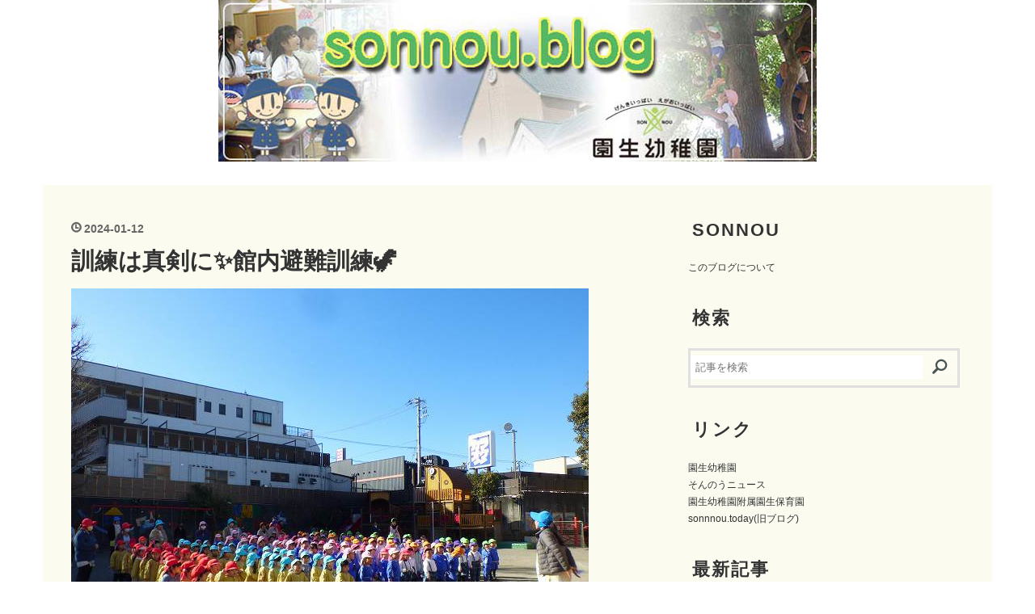

--- FILE ---
content_type: text/html; charset=utf-8
request_url: https://www.sonnou.blog/entry/2024/01/12/235040
body_size: 9162
content:
<!DOCTYPE html>
<html
  lang="ja"

data-admin-domain="//blog.hatena.ne.jp"
data-admin-origin="https://blog.hatena.ne.jp"
data-author="sonnoukinder"
data-avail-langs="ja en"
data-blog="sonnou.hatenablog.com"
data-blog-host="sonnou.hatenablog.com"
data-blog-is-public="1"
data-blog-name="園生幼稚園のブログ"
data-blog-owner="sonnoukinder"
data-blog-show-ads=""
data-blog-show-sleeping-ads=""
data-blog-uri="https://www.sonnou.blog/"
data-blog-uuid="26006613397309539"
data-blogs-uri-base="https://www.sonnou.blog"
data-brand="pro"
data-data-layer="{&quot;hatenablog&quot;:{&quot;admin&quot;:{},&quot;analytics&quot;:{&quot;brand_property_id&quot;:&quot;&quot;,&quot;measurement_id&quot;:&quot;&quot;,&quot;non_sampling_property_id&quot;:&quot;&quot;,&quot;property_id&quot;:&quot;&quot;,&quot;separated_property_id&quot;:&quot;UA-29716941-21&quot;},&quot;blog&quot;:{&quot;blog_id&quot;:&quot;26006613397309539&quot;,&quot;content_seems_japanese&quot;:&quot;true&quot;,&quot;disable_ads&quot;:&quot;custom_domain&quot;,&quot;enable_ads&quot;:&quot;false&quot;,&quot;enable_keyword_link&quot;:&quot;false&quot;,&quot;entry_show_footer_related_entries&quot;:&quot;true&quot;,&quot;force_pc_view&quot;:&quot;false&quot;,&quot;is_public&quot;:&quot;true&quot;,&quot;is_responsive_view&quot;:&quot;false&quot;,&quot;is_sleeping&quot;:&quot;false&quot;,&quot;lang&quot;:&quot;ja&quot;,&quot;name&quot;:&quot;\u5712\u751f\u5e7c\u7a1a\u5712\u306e\u30d6\u30ed\u30b0&quot;,&quot;owner_name&quot;:&quot;sonnoukinder&quot;,&quot;uri&quot;:&quot;https://www.sonnou.blog/&quot;},&quot;brand&quot;:&quot;pro&quot;,&quot;page_id&quot;:&quot;entry&quot;,&quot;permalink_entry&quot;:{&quot;author_name&quot;:&quot;sonnoukinder&quot;,&quot;categories&quot;:&quot;&quot;,&quot;character_count&quot;:551,&quot;date&quot;:&quot;2024-01-12&quot;,&quot;entry_id&quot;:&quot;6801883189074270574&quot;,&quot;first_category&quot;:&quot;&quot;,&quot;hour&quot;:&quot;23&quot;,&quot;title&quot;:&quot;\u8a13\u7df4\u306f\u771f\u5263\u306b\u2728\u9928\u5185\u907f\u96e3\u8a13\u7df4\ud83e\udd96&quot;,&quot;uri&quot;:&quot;https://www.sonnou.blog/entry/2024/01/12/235040&quot;},&quot;pro&quot;:&quot;pro&quot;,&quot;router_type&quot;:&quot;blogs&quot;}}"
data-device="pc"
data-dont-recommend-pro="false"
data-global-domain="https://hatena.blog"
data-globalheader-color="b"
data-globalheader-type="pc"
data-has-touch-view="1"
data-help-url="https://help.hatenablog.com"
data-hide-header="1"
data-page="entry"
data-parts-domain="https://hatenablog-parts.com"
data-plus-available="1"
data-pro="true"
data-router-type="blogs"
data-sentry-dsn="https://03a33e4781a24cf2885099fed222b56d@sentry.io/1195218"
data-sentry-environment="production"
data-sentry-sample-rate="0.1"
data-static-domain="https://cdn.blog.st-hatena.com"
data-version="c8e029e80aa44b5e077de945968261"




  data-initial-state="{}"

  >
  <head prefix="og: http://ogp.me/ns# fb: http://ogp.me/ns/fb# article: http://ogp.me/ns/article#">

  

  
  <meta name="viewport" content="width=device-width, initial-scale=1.0" />


  


  
  <meta name="Hatena::Bookmark" content="nocomment"/>


  <meta name="robots" content="max-image-preview:large" />


  <meta charset="utf-8"/>
  <meta http-equiv="X-UA-Compatible" content="IE=7; IE=9; IE=10; IE=11" />
  <title>訓練は真剣に✨館内避難訓練🦖 - 園生幼稚園のブログ</title>

  
  <link rel="canonical" href="https://www.sonnou.blog/entry/2024/01/12/235040"/>



  

<meta itemprop="name" content="訓練は真剣に✨館内避難訓練🦖 - 園生幼稚園のブログ"/>

  <meta itemprop="image" content="https://cdn.image.st-hatena.com/image/scale/ccdc1a0102825e88e0e4aba84df9361264ce36e4/backend=imagemagick;version=1;width=1300/https%3A%2F%2Fcdn-ak.f.st-hatena.com%2Fimages%2Ffotolife%2Fs%2Fsonnoukinder%2F20240112%2F20240112204316.jpg"/>


  <meta property="og:title" content="訓練は真剣に✨館内避難訓練🦖 - 園生幼稚園のブログ"/>
<meta property="og:type" content="article"/>
  <meta property="og:url" content="https://www.sonnou.blog/entry/2024/01/12/235040"/>

  <meta property="og:image" content="https://cdn.image.st-hatena.com/image/scale/ccdc1a0102825e88e0e4aba84df9361264ce36e4/backend=imagemagick;version=1;width=1300/https%3A%2F%2Fcdn-ak.f.st-hatena.com%2Fimages%2Ffotolife%2Fs%2Fsonnoukinder%2F20240112%2F20240112204316.jpg"/>

<meta property="og:image:alt" content="訓練は真剣に✨館内避難訓練🦖 - 園生幼稚園のブログ"/>
    <meta property="og:description" content="先日地震を想定して行った避難訓練も上手だったので、 今日は館内に逃げ込むための避難訓練に挑戦です👊😀" />
<meta property="og:site_name" content="園生幼稚園のブログ"/>

  <meta property="article:published_time" content="2024-01-12T14:50:40Z" />

      <meta name="twitter:card"  content="summary_large_image" />
    <meta name="twitter:image" content="https://cdn.image.st-hatena.com/image/scale/ccdc1a0102825e88e0e4aba84df9361264ce36e4/backend=imagemagick;version=1;width=1300/https%3A%2F%2Fcdn-ak.f.st-hatena.com%2Fimages%2Ffotolife%2Fs%2Fsonnoukinder%2F20240112%2F20240112204316.jpg" />  <meta name="twitter:title" content="訓練は真剣に✨館内避難訓練🦖 - 園生幼稚園のブログ" />    <meta name="twitter:description" content="先日地震を想定して行った避難訓練も上手だったので、 今日は館内に逃げ込むための避難訓練に挑戦です👊😀" />  <meta name="twitter:app:name:iphone" content="はてなブログアプリ" />
  <meta name="twitter:app:id:iphone" content="583299321" />
  <meta name="twitter:app:url:iphone" content="hatenablog:///open?uri=https%3A%2F%2Fwww.sonnou.blog%2Fentry%2F2024%2F01%2F12%2F235040" />
  
    <meta name="description" content="先日地震を想定して行った避難訓練も上手だったので、 今日は館内に逃げ込むための避難訓練に挑戦です👊😀" />
    <meta name="keywords" content="稲毛、保育園、園生幼稚園、" />


  
<script
  id="embed-gtm-data-layer-loader"
  data-data-layer-page-specific="{&quot;hatenablog&quot;:{&quot;blogs_permalink&quot;:{&quot;has_related_entries_with_elasticsearch&quot;:&quot;true&quot;,&quot;blog_afc_issued&quot;:&quot;false&quot;,&quot;entry_afc_issued&quot;:&quot;false&quot;,&quot;is_blog_sleeping&quot;:&quot;false&quot;,&quot;is_author_pro&quot;:&quot;true&quot;}}}"
>
(function() {
  function loadDataLayer(elem, attrName) {
    if (!elem) { return {}; }
    var json = elem.getAttribute(attrName);
    if (!json) { return {}; }
    return JSON.parse(json);
  }

  var globalVariables = loadDataLayer(
    document.documentElement,
    'data-data-layer'
  );
  var pageSpecificVariables = loadDataLayer(
    document.getElementById('embed-gtm-data-layer-loader'),
    'data-data-layer-page-specific'
  );

  var variables = [globalVariables, pageSpecificVariables];

  if (!window.dataLayer) {
    window.dataLayer = [];
  }

  for (var i = 0; i < variables.length; i++) {
    window.dataLayer.push(variables[i]);
  }
})();
</script>

<!-- Google Tag Manager -->
<script>(function(w,d,s,l,i){w[l]=w[l]||[];w[l].push({'gtm.start':
new Date().getTime(),event:'gtm.js'});var f=d.getElementsByTagName(s)[0],
j=d.createElement(s),dl=l!='dataLayer'?'&l='+l:'';j.async=true;j.src=
'https://www.googletagmanager.com/gtm.js?id='+i+dl;f.parentNode.insertBefore(j,f);
})(window,document,'script','dataLayer','GTM-P4CXTW');</script>
<!-- End Google Tag Manager -->











  <link rel="shortcut icon" href="https://www.sonnou.blog/icon/favicon">
<link rel="apple-touch-icon" href="https://www.sonnou.blog/icon/touch">
<link rel="icon" sizes="192x192" href="https://www.sonnou.blog/icon/link">

  

<link rel="alternate" type="application/atom+xml" title="Atom" href="https://www.sonnou.blog/feed"/>
<link rel="alternate" type="application/rss+xml" title="RSS2.0" href="https://www.sonnou.blog/rss"/>

  <link rel="alternate" type="application/json+oembed" href="https://hatena.blog/oembed?url=https%3A%2F%2Fwww.sonnou.blog%2Fentry%2F2024%2F01%2F12%2F235040&amp;format=json" title="oEmbed Profile of 訓練は真剣に✨館内避難訓練🦖"/>
<link rel="alternate" type="text/xml+oembed" href="https://hatena.blog/oembed?url=https%3A%2F%2Fwww.sonnou.blog%2Fentry%2F2024%2F01%2F12%2F235040&amp;format=xml" title="oEmbed Profile of 訓練は真剣に✨館内避難訓練🦖"/>
  
  <link rel="author" href="http://www.hatena.ne.jp/sonnoukinder/">

  

  
      <link rel="preload" href="https://cdn-ak.f.st-hatena.com/images/fotolife/s/sonnoukinder/20190902/20190902220915.jpg" as="image"/>
      <link rel="preload" href="https://cdn-ak.f.st-hatena.com/images/fotolife/s/sonnoukinder/20240112/20240112204316.jpg" as="image"/>


  
    
<link rel="stylesheet" type="text/css" href="https://cdn.blog.st-hatena.com/css/blog.css?version=c8e029e80aa44b5e077de945968261"/>

    
  <link rel="stylesheet" type="text/css" href="https://usercss.blog.st-hatena.com/blog_style/26006613397309539/4de28815388dd937ff3bbdf2e02130fca2b1a9f8"/>
  
  

  

  
<script> </script>

  
<style>
  div#google_afc_user,
  div.google-afc-user-container,
  div.google_afc_image,
  div.google_afc_blocklink {
      display: block !important;
  }
</style>


  

  
    <script type="application/ld+json">{"@context":"http://schema.org","@type":"Article","dateModified":"2024-01-12T23:52:23+09:00","datePublished":"2024-01-12T23:50:40+09:00","description":"先日地震を想定して行った避難訓練も上手だったので、 今日は館内に逃げ込むための避難訓練に挑戦です👊😀","headline":"訓練は真剣に✨館内避難訓練🦖","image":["https://cdn-ak.f.st-hatena.com/images/fotolife/s/sonnoukinder/20240112/20240112204316.jpg"],"mainEntityOfPage":{"@id":"https://www.sonnou.blog/entry/2024/01/12/235040","@type":"WebPage"}}</script>

  

  

  

</head>

  <body class="page-entry header-image-only globalheader-off globalheader-ng-enabled">
    

<div id="globalheader-container"
  data-brand="hatenablog"
  style="display: none"
  >
  <iframe id="globalheader" height="37" frameborder="0" allowTransparency="true"></iframe>
</div>


  
  
  

  <div id="container">
    <div id="container-inner">
      <header id="blog-title" data-brand="hatenablog">
  <div id="blog-title-inner" style="background-image: url('https://cdn-ak.f.st-hatena.com/images/fotolife/s/sonnoukinder/20190902/20190902220915.jpg'); background-position: center -10px;">
    <div id="blog-title-content">
      <h1 id="title"><a href="https://www.sonnou.blog/">園生幼稚園のブログ</a></h1>
      
        <h2 id="blog-description">園生幼稚園の子どもたち！！</h2>
      
    </div>
  </div>
</header>

      

      
      




<div id="content" class="hfeed"
  
  >
  <div id="content-inner">
    <div id="wrapper">
      <div id="main">
        <div id="main-inner">
          

          



          
  
  <!-- google_ad_section_start -->
  <!-- rakuten_ad_target_begin -->
  
  
  

  

  
    
      
        <article class="entry hentry test-hentry js-entry-article date-first autopagerize_page_element chars-200 words-100 mode-html entry-odd" id="entry-6801883189074270574" data-keyword-campaign="" data-uuid="6801883189074270574" data-publication-type="entry">
  <div class="entry-inner">
    <header class="entry-header">
  
    <div class="date entry-date first">
    <a href="https://www.sonnou.blog/archive/2024/01/12" rel="nofollow">
      <time datetime="2024-01-12T14:50:40Z" title="2024-01-12T14:50:40Z">
        <span class="date-year">2024</span><span class="hyphen">-</span><span class="date-month">01</span><span class="hyphen">-</span><span class="date-day">12</span>
      </time>
    </a>
      </div>
  <h1 class="entry-title">
  <a href="https://www.sonnou.blog/entry/2024/01/12/235040" class="entry-title-link bookmark">訓練は真剣に✨館内避難訓練🦖</a>
</h1>

  
  


  

  

</header>

    


    <div class="entry-content hatenablog-entry">
  
    <p><img src="https://cdn-ak.f.st-hatena.com/images/fotolife/s/sonnoukinder/20240112/20240112204316.jpg" width="640" height="480" loading="lazy" title="" class="hatena-fotolife" itemprop="image" /></p>
<p>先日地震を想定して行った避難訓練も上手だったので、</p>
<p>今日は館内に逃げ込むための避難訓練に挑戦です👊😀</p>


<p><img src="https://cdn-ak.f.st-hatena.com/images/fotolife/s/sonnoukinder/20240112/20240112204318.jpg" width="640" height="480" loading="lazy" title="" class="hatena-fotolife" itemprop="image" /></p>
<p>なんだかちょっぴりドキドキするな😢緊張しながらお話を真剣に聞いていますね。</p>
<p>「みんなの練習のために、悪者役を〇〇先生がやってくれるよ。」</p>
<p>館内避難訓練がんばるぞ～、お～!!!「外遊び開始～!!!」<img src="https://cdn-ak.f.st-hatena.com/images/fotolife/s/sonnoukinder/20240112/20240112204321.jpg" width="640" height="480" loading="lazy" title="" class="hatena-fotolife" itemprop="image" /></p>
<p>避難の合図で、子どもたちは一斉に館内に逃げ込んで、</p>
<p>賑やかな園庭があっという間に静かになりました👣</p>
<p><img src="https://cdn-ak.f.st-hatena.com/images/fotolife/s/sonnoukinder/20240112/20240112204323.jpg" width="640" height="479" loading="lazy" title="" class="hatena-fotolife" itemprop="image" /></p>
<p>ドンドンドン🦖ドンドンドン🦖「開いているドアや窓はないかな?!」</p>
<p>恐竜が部屋の前に来ても、部屋がちがっても泣かずに頑張れたよ。</p>
<p><img src="https://cdn-ak.f.st-hatena.com/images/fotolife/s/sonnoukinder/20240112/20240112204326.jpg" width="640" height="480" loading="lazy" title="" class="hatena-fotolife" itemprop="image" /></p>
<p>みんなが無事に非難ができて、恐竜は捕まり一件落着したことを伝えると</p>
<p>みんな「ホッ」とした様子でしたね。「みんなよくできました💖」</p>
<p> </p>
<p> </p>
<p>この訓練が役に立つことがあってはいけませんが、最近のニュースを</p>
<p>見ていると思いもよらないことが起きます。</p>
<p>今日の避難訓練は、職員にとっても連携方法や対応手順など実際を想定して行うと</p>
<p>気付くことがあったり、良いアイデアが浮かんだりととてもいい機会となりました。</p>
<p>これからも気を引き締めて子どもたちの安全を守っていこうと</p>
<p>再確認することができたました。</p>
<p> </p>
<p> </p>
<p> </p>
<p>【今日のそんのうランチ】</p>
<p><img src="https://cdn-ak.f.st-hatena.com/images/fotolife/s/sonnoukinder/20240112/20240112204332.jpg" width="640" height="480" loading="lazy" title="" class="hatena-fotolife" itemprop="image" /></p>
<p>・ご飯</p>
<p>・味噌汁</p>
<p>・赤魚のみりん焼き</p>
<p>・ほうれん草の炒め物</p>
<p>・みかん</p>
    
    




    

  
</div>

    
  <footer class="entry-footer">
    
    <div class="entry-tags-wrapper">
  <div class="entry-tags">  </div>
</div>

    <p class="entry-footer-section track-inview-by-gtm" data-gtm-track-json="{&quot;area&quot;: &quot;finish_reading&quot;}">
  <span class="author vcard"><span class="fn" data-load-nickname="1" data-user-name="sonnoukinder" >sonnoukinder</span></span>
  <span class="entry-footer-time"><a href="https://www.sonnou.blog/entry/2024/01/12/235040"><time data-relative datetime="2024-01-12T14:50:40Z" title="2024-01-12T14:50:40Z" class="updated">2024-01-12 23:50</time></a></span>
  
  
  
</p>

    

    
<div class="social-buttons">
  
  
  
  
  
  
  
  
  
</div>

    

    <div class="customized-footer">
      

        

          <div class="entry-footer-modules" id="entry-footer-secondary-modules">      
<div class="hatena-module hatena-module-related-entries" >
      
  <!-- Hatena-Epic-has-related-entries-with-elasticsearch:true -->
  <div class="hatena-module-title">
    関連記事
  </div>
  <div class="hatena-module-body">
    <ul class="related-entries hatena-urllist urllist-with-thumbnails">
  
  
    
    <li class="urllist-item related-entries-item">
      <div class="urllist-item-inner related-entries-item-inner">
        
          
                      <a class="urllist-image-link related-entries-image-link" href="https://www.sonnou.blog/entry/2025/01/11/160222">
  <img alt="落語大会・館内避難訓練" src="https://cdn.image.st-hatena.com/image/square/a5adf2b96e26d43fb76fc17a4e129b0151ba23f6/backend=imagemagick;height=100;version=1;width=100/https%3A%2F%2Fcdn-ak.f.st-hatena.com%2Fimages%2Ffotolife%2Fs%2Fsonnoukinder%2F20250111%2F20250111151922.jpg" class="urllist-image related-entries-image" title="落語大会・館内避難訓練" width="100" height="100" loading="lazy">
</a>
            <div class="urllist-date-link related-entries-date-link">
  <a href="https://www.sonnou.blog/archive/2025/01/11" rel="nofollow">
    <time datetime="2025-01-11T07:02:22Z" title="2025年1月11日">
      2025-01-11
    </time>
  </a>
</div>

          <a href="https://www.sonnou.blog/entry/2025/01/11/160222" class="urllist-title-link related-entries-title-link  urllist-title related-entries-title">落語大会・館内避難訓練</a>




          
          

                      <div class="urllist-entry-body related-entries-entry-body">みんなの大好きな一琴さんが、今年も幼稚園に遊びに来てくれ楽…</div>
      </div>
    </li>
  
    
    <li class="urllist-item related-entries-item">
      <div class="urllist-item-inner related-entries-item-inner">
        
          
                      <a class="urllist-image-link related-entries-image-link" href="https://www.sonnou.blog/entry/2024/05/24/234708">
  <img alt="避難訓練🔔" src="https://cdn.image.st-hatena.com/image/square/9cc6e2a24697c0fb42b6faaa9ee922ac51f693df/backend=imagemagick;height=100;version=1;width=100/https%3A%2F%2Fcdn-ak.f.st-hatena.com%2Fimages%2Ffotolife%2Fs%2Fsonnoukinder%2F20240524%2F20240524180841.jpg" class="urllist-image related-entries-image" title="避難訓練🔔" width="100" height="100" loading="lazy">
</a>
            <div class="urllist-date-link related-entries-date-link">
  <a href="https://www.sonnou.blog/archive/2024/05/24" rel="nofollow">
    <time datetime="2024-05-24T14:47:08Z" title="2024年5月24日">
      2024-05-24
    </time>
  </a>
</div>

          <a href="https://www.sonnou.blog/entry/2024/05/24/234708" class="urllist-title-link related-entries-title-link  urllist-title related-entries-title">避難訓練🔔</a>




          
          

                      <div class="urllist-entry-body related-entries-entry-body">「もしも幼稚園で火事があったらどうする？」非難するときのこ…</div>
      </div>
    </li>
  
    
    <li class="urllist-item related-entries-item">
      <div class="urllist-item-inner related-entries-item-inner">
        
          
                      <a class="urllist-image-link related-entries-image-link" href="https://www.sonnou.blog/entry/2023/06/30/190022">
  <img alt="避難訓練（地震）" src="https://cdn.image.st-hatena.com/image/square/fcc94573daf2e48c6eeabce655529dd5c9240e1e/backend=imagemagick;height=100;version=1;width=100/https%3A%2F%2Fcdn-ak.f.st-hatena.com%2Fimages%2Ffotolife%2Fs%2Fsonnoukinder%2F20230630%2F20230630172025.jpg" class="urllist-image related-entries-image" title="避難訓練（地震）" width="100" height="100" loading="lazy">
</a>
            <div class="urllist-date-link related-entries-date-link">
  <a href="https://www.sonnou.blog/archive/2023/06/30" rel="nofollow">
    <time datetime="2023-06-30T10:00:22Z" title="2023年6月30日">
      2023-06-30
    </time>
  </a>
</div>

          <a href="https://www.sonnou.blog/entry/2023/06/30/190022" class="urllist-title-link related-entries-title-link  urllist-title related-entries-title">避難訓練（地震）</a>




          
          

                      <div class="urllist-entry-body related-entries-entry-body">グラグラグラ❕地震です❕ 防災頭巾をかぶって素早く避難❕ 万が一…</div>
      </div>
    </li>
  
    
    <li class="urllist-item related-entries-item">
      <div class="urllist-item-inner related-entries-item-inner">
        
          
                      <a class="urllist-image-link related-entries-image-link" href="https://www.sonnou.blog/entry/2023/05/26/190139">
  <img alt="避難訓練「火事だ～🔥逃げろ～💨」" src="https://cdn.image.st-hatena.com/image/square/6d8b9139f59f225deba9c6446d379e56b96762e5/backend=imagemagick;height=100;version=1;width=100/https%3A%2F%2Fcdn-ak.f.st-hatena.com%2Fimages%2Ffotolife%2Fs%2Fsonnoukinder%2F20230526%2F20230526172559.jpg" class="urllist-image related-entries-image" title="避難訓練「火事だ～🔥逃げろ～💨」" width="100" height="100" loading="lazy">
</a>
            <div class="urllist-date-link related-entries-date-link">
  <a href="https://www.sonnou.blog/archive/2023/05/26" rel="nofollow">
    <time datetime="2023-05-26T10:01:39Z" title="2023年5月26日">
      2023-05-26
    </time>
  </a>
</div>

          <a href="https://www.sonnou.blog/entry/2023/05/26/190139" class="urllist-title-link related-entries-title-link  urllist-title related-entries-title">避難訓練「火事だ～🔥逃げろ～💨」</a>




          
          

                      <div class="urllist-entry-body related-entries-entry-body">ちょっぴりドキドキ、今日は大切な避難訓練日です❗ 怖がらずに…</div>
      </div>
    </li>
  
    
    <li class="urllist-item related-entries-item">
      <div class="urllist-item-inner related-entries-item-inner">
        
          
                      <a class="urllist-image-link related-entries-image-link" href="https://www.sonnou.blog/entry/2022/06/10/174751">
  <img alt="「火事だ～❗」避難訓練🚒" src="https://cdn.image.st-hatena.com/image/square/e9ffe0e65e80d0a77940734b95944d81e40897da/backend=imagemagick;height=100;version=1;width=100/https%3A%2F%2Fcdn-ak.f.st-hatena.com%2Fimages%2Ffotolife%2Fs%2Fsonnoukinder%2F20220610%2F20220610134151.jpg" class="urllist-image related-entries-image" title="「火事だ～❗」避難訓練🚒" width="100" height="100" loading="lazy">
</a>
            <div class="urllist-date-link related-entries-date-link">
  <a href="https://www.sonnou.blog/archive/2022/06/10" rel="nofollow">
    <time datetime="2022-06-10T08:47:51Z" title="2022年6月10日">
      2022-06-10
    </time>
  </a>
</div>

          <a href="https://www.sonnou.blog/entry/2022/06/10/174751" class="urllist-title-link related-entries-title-link  urllist-title related-entries-title">「火事だ～❗」避難訓練🚒</a>




          
          

                      <div class="urllist-entry-body related-entries-entry-body">もしも幼稚園が「火事だ～❗」ってなった時、どうしたらいいかの…</div>
      </div>
    </li>
  
</ul>

  </div>
</div>
  </div>
        

      
    </div>
    

  </footer>

  </div>
</article>

      
      
    
  

  
  <!-- rakuten_ad_target_end -->
  <!-- google_ad_section_end -->
  
  
  
  <div class="pager pager-permalink permalink">
    
      
      <span class="pager-prev">
        <a href="https://www.sonnou.blog/entry/2024/01/16/074913" rel="prev">
          <span class="pager-arrow">&laquo; </span>
          美味しいジュース、召し上がれ🍹
        </a>
      </span>
    
    
      
      <span class="pager-next">
        <a href="https://www.sonnou.blog/entry/2024/01/11/234340" rel="next">
          「よいしょ～」お餅つき
          <span class="pager-arrow"> &raquo;</span>
        </a>
      </span>
    
  </div>


  



        </div>
      </div>

      <aside id="box1">
  <div id="box1-inner">
  </div>
</aside>

    </div><!-- #wrapper -->

    
<aside id="box2">
  
  <div id="box2-inner">
    
      

<div class="hatena-module hatena-module-profile">
  <div class="hatena-module-title">
    sonnou
  </div>
  <div class="hatena-module-body">
    

    

    

    

    

    

    <div class="profile-about">
      <a href="https://www.sonnou.blog/about">このブログについて</a>
    </div>

  </div>
</div>

    
      <div class="hatena-module hatena-module-search-box">
  <div class="hatena-module-title">
    検索
  </div>
  <div class="hatena-module-body">
    <form class="search-form" role="search" action="https://www.sonnou.blog/search" method="get">
  <input type="text" name="q" class="search-module-input" value="" placeholder="記事を検索" required>
  <input type="submit" value="検索" class="search-module-button" />
</form>

  </div>
</div>

    
      <div class="hatena-module hatena-module-links">
  <div class="hatena-module-title">
    リンク
  </div>
  <div class="hatena-module-body">
    <ul class="hatena-urllist">
      
        <li>
          <a href="https://sonnou.ac.jp">園生幼稚園</a>
        </li>
      
        <li>
          <a href="https://news.sonnou.blog">そんのうニュース</a>
        </li>
      
        <li>
          <a href="https://www.sonnou.baby">園生幼稚園附属園生保育園</a>
        </li>
      
        <li>
          <a href="http://www.sonnou.today/">sonnnou.today(旧ブログ)</a>
        </li>
      
    </ul>
  </div>
</div>

    
      <div class="hatena-module hatena-module-recent-entries ">
  <div class="hatena-module-title">
    <a href="https://www.sonnou.blog/archive">
      最新記事
    </a>
  </div>
  <div class="hatena-module-body">
    <ul class="recent-entries hatena-urllist ">
  
  
    
    <li class="urllist-item recent-entries-item">
      <div class="urllist-item-inner recent-entries-item-inner">
        
          
          
          <a href="https://www.sonnou.blog/entry/2026/01/24/092237" class="urllist-title-link recent-entries-title-link  urllist-title recent-entries-title">❄️水の三態❄️</a>




          
          

                </div>
    </li>
  
    
    <li class="urllist-item recent-entries-item">
      <div class="urllist-item-inner recent-entries-item-inner">
        
          
          
          <a href="https://www.sonnou.blog/entry/2026/01/24/091629" class="urllist-title-link recent-entries-title-link  urllist-title recent-entries-title">💐1月のお誕生会🍰</a>




          
          

                </div>
    </li>
  
    
    <li class="urllist-item recent-entries-item">
      <div class="urllist-item-inner recent-entries-item-inner">
        
          
          
          <a href="https://www.sonnou.blog/entry/2026/01/19/220424" class="urllist-title-link recent-entries-title-link  urllist-title recent-entries-title">３学期の参観日保育</a>




          
          

                </div>
    </li>
  
    
    <li class="urllist-item recent-entries-item">
      <div class="urllist-item-inner recent-entries-item-inner">
        
          
          
          <a href="https://www.sonnou.blog/entry/2026/01/14/175639" class="urllist-title-link recent-entries-title-link  urllist-title recent-entries-title">🎍2026年　新春落語大会🦝</a>




          
          

                </div>
    </li>
  
    
    <li class="urllist-item recent-entries-item">
      <div class="urllist-item-inner recent-entries-item-inner">
        
          
          
          <a href="https://www.sonnou.blog/entry/2026/01/13/191241" class="urllist-title-link recent-entries-title-link  urllist-title recent-entries-title">ペッタン、ペッタン、お餅つき😃</a>




          
          

                </div>
    </li>
  
</ul>

      </div>
</div>

    
      

<div class="hatena-module hatena-module-archive" data-archive-type="default" data-archive-url="https://www.sonnou.blog/archive">
  <div class="hatena-module-title">
    <a href="https://www.sonnou.blog/archive">月別アーカイブ</a>
  </div>
  <div class="hatena-module-body">
    
      
        <ul class="hatena-urllist">
          
            <li class="archive-module-year archive-module-year-hidden" data-year="2026">
              <div class="archive-module-button">
                <span class="archive-module-hide-button">▼</span>
                <span class="archive-module-show-button">▶</span>
              </div>
              <a href="https://www.sonnou.blog/archive/2026" class="archive-module-year-title archive-module-year-2026">
                2026
              </a>
              <ul class="archive-module-months">
                
                  <li class="archive-module-month">
                    <a href="https://www.sonnou.blog/archive/2026/01" class="archive-module-month-title archive-module-month-2026-1">
                      2026 / 1
                    </a>
                  </li>
                
              </ul>
            </li>
          
            <li class="archive-module-year archive-module-year-hidden" data-year="2025">
              <div class="archive-module-button">
                <span class="archive-module-hide-button">▼</span>
                <span class="archive-module-show-button">▶</span>
              </div>
              <a href="https://www.sonnou.blog/archive/2025" class="archive-module-year-title archive-module-year-2025">
                2025
              </a>
              <ul class="archive-module-months">
                
                  <li class="archive-module-month">
                    <a href="https://www.sonnou.blog/archive/2025/12" class="archive-module-month-title archive-module-month-2025-12">
                      2025 / 12
                    </a>
                  </li>
                
                  <li class="archive-module-month">
                    <a href="https://www.sonnou.blog/archive/2025/11" class="archive-module-month-title archive-module-month-2025-11">
                      2025 / 11
                    </a>
                  </li>
                
                  <li class="archive-module-month">
                    <a href="https://www.sonnou.blog/archive/2025/10" class="archive-module-month-title archive-module-month-2025-10">
                      2025 / 10
                    </a>
                  </li>
                
                  <li class="archive-module-month">
                    <a href="https://www.sonnou.blog/archive/2025/09" class="archive-module-month-title archive-module-month-2025-9">
                      2025 / 9
                    </a>
                  </li>
                
                  <li class="archive-module-month">
                    <a href="https://www.sonnou.blog/archive/2025/08" class="archive-module-month-title archive-module-month-2025-8">
                      2025 / 8
                    </a>
                  </li>
                
                  <li class="archive-module-month">
                    <a href="https://www.sonnou.blog/archive/2025/07" class="archive-module-month-title archive-module-month-2025-7">
                      2025 / 7
                    </a>
                  </li>
                
                  <li class="archive-module-month">
                    <a href="https://www.sonnou.blog/archive/2025/06" class="archive-module-month-title archive-module-month-2025-6">
                      2025 / 6
                    </a>
                  </li>
                
                  <li class="archive-module-month">
                    <a href="https://www.sonnou.blog/archive/2025/05" class="archive-module-month-title archive-module-month-2025-5">
                      2025 / 5
                    </a>
                  </li>
                
                  <li class="archive-module-month">
                    <a href="https://www.sonnou.blog/archive/2025/04" class="archive-module-month-title archive-module-month-2025-4">
                      2025 / 4
                    </a>
                  </li>
                
                  <li class="archive-module-month">
                    <a href="https://www.sonnou.blog/archive/2025/03" class="archive-module-month-title archive-module-month-2025-3">
                      2025 / 3
                    </a>
                  </li>
                
                  <li class="archive-module-month">
                    <a href="https://www.sonnou.blog/archive/2025/02" class="archive-module-month-title archive-module-month-2025-2">
                      2025 / 2
                    </a>
                  </li>
                
                  <li class="archive-module-month">
                    <a href="https://www.sonnou.blog/archive/2025/01" class="archive-module-month-title archive-module-month-2025-1">
                      2025 / 1
                    </a>
                  </li>
                
              </ul>
            </li>
          
            <li class="archive-module-year archive-module-year-hidden" data-year="2024">
              <div class="archive-module-button">
                <span class="archive-module-hide-button">▼</span>
                <span class="archive-module-show-button">▶</span>
              </div>
              <a href="https://www.sonnou.blog/archive/2024" class="archive-module-year-title archive-module-year-2024">
                2024
              </a>
              <ul class="archive-module-months">
                
                  <li class="archive-module-month">
                    <a href="https://www.sonnou.blog/archive/2024/12" class="archive-module-month-title archive-module-month-2024-12">
                      2024 / 12
                    </a>
                  </li>
                
                  <li class="archive-module-month">
                    <a href="https://www.sonnou.blog/archive/2024/11" class="archive-module-month-title archive-module-month-2024-11">
                      2024 / 11
                    </a>
                  </li>
                
                  <li class="archive-module-month">
                    <a href="https://www.sonnou.blog/archive/2024/10" class="archive-module-month-title archive-module-month-2024-10">
                      2024 / 10
                    </a>
                  </li>
                
                  <li class="archive-module-month">
                    <a href="https://www.sonnou.blog/archive/2024/09" class="archive-module-month-title archive-module-month-2024-9">
                      2024 / 9
                    </a>
                  </li>
                
                  <li class="archive-module-month">
                    <a href="https://www.sonnou.blog/archive/2024/08" class="archive-module-month-title archive-module-month-2024-8">
                      2024 / 8
                    </a>
                  </li>
                
                  <li class="archive-module-month">
                    <a href="https://www.sonnou.blog/archive/2024/07" class="archive-module-month-title archive-module-month-2024-7">
                      2024 / 7
                    </a>
                  </li>
                
                  <li class="archive-module-month">
                    <a href="https://www.sonnou.blog/archive/2024/06" class="archive-module-month-title archive-module-month-2024-6">
                      2024 / 6
                    </a>
                  </li>
                
                  <li class="archive-module-month">
                    <a href="https://www.sonnou.blog/archive/2024/05" class="archive-module-month-title archive-module-month-2024-5">
                      2024 / 5
                    </a>
                  </li>
                
                  <li class="archive-module-month">
                    <a href="https://www.sonnou.blog/archive/2024/04" class="archive-module-month-title archive-module-month-2024-4">
                      2024 / 4
                    </a>
                  </li>
                
                  <li class="archive-module-month">
                    <a href="https://www.sonnou.blog/archive/2024/03" class="archive-module-month-title archive-module-month-2024-3">
                      2024 / 3
                    </a>
                  </li>
                
                  <li class="archive-module-month">
                    <a href="https://www.sonnou.blog/archive/2024/02" class="archive-module-month-title archive-module-month-2024-2">
                      2024 / 2
                    </a>
                  </li>
                
                  <li class="archive-module-month">
                    <a href="https://www.sonnou.blog/archive/2024/01" class="archive-module-month-title archive-module-month-2024-1">
                      2024 / 1
                    </a>
                  </li>
                
              </ul>
            </li>
          
            <li class="archive-module-year archive-module-year-hidden" data-year="2023">
              <div class="archive-module-button">
                <span class="archive-module-hide-button">▼</span>
                <span class="archive-module-show-button">▶</span>
              </div>
              <a href="https://www.sonnou.blog/archive/2023" class="archive-module-year-title archive-module-year-2023">
                2023
              </a>
              <ul class="archive-module-months">
                
                  <li class="archive-module-month">
                    <a href="https://www.sonnou.blog/archive/2023/12" class="archive-module-month-title archive-module-month-2023-12">
                      2023 / 12
                    </a>
                  </li>
                
                  <li class="archive-module-month">
                    <a href="https://www.sonnou.blog/archive/2023/11" class="archive-module-month-title archive-module-month-2023-11">
                      2023 / 11
                    </a>
                  </li>
                
                  <li class="archive-module-month">
                    <a href="https://www.sonnou.blog/archive/2023/10" class="archive-module-month-title archive-module-month-2023-10">
                      2023 / 10
                    </a>
                  </li>
                
                  <li class="archive-module-month">
                    <a href="https://www.sonnou.blog/archive/2023/09" class="archive-module-month-title archive-module-month-2023-9">
                      2023 / 9
                    </a>
                  </li>
                
                  <li class="archive-module-month">
                    <a href="https://www.sonnou.blog/archive/2023/08" class="archive-module-month-title archive-module-month-2023-8">
                      2023 / 8
                    </a>
                  </li>
                
                  <li class="archive-module-month">
                    <a href="https://www.sonnou.blog/archive/2023/07" class="archive-module-month-title archive-module-month-2023-7">
                      2023 / 7
                    </a>
                  </li>
                
                  <li class="archive-module-month">
                    <a href="https://www.sonnou.blog/archive/2023/06" class="archive-module-month-title archive-module-month-2023-6">
                      2023 / 6
                    </a>
                  </li>
                
                  <li class="archive-module-month">
                    <a href="https://www.sonnou.blog/archive/2023/05" class="archive-module-month-title archive-module-month-2023-5">
                      2023 / 5
                    </a>
                  </li>
                
                  <li class="archive-module-month">
                    <a href="https://www.sonnou.blog/archive/2023/04" class="archive-module-month-title archive-module-month-2023-4">
                      2023 / 4
                    </a>
                  </li>
                
                  <li class="archive-module-month">
                    <a href="https://www.sonnou.blog/archive/2023/03" class="archive-module-month-title archive-module-month-2023-3">
                      2023 / 3
                    </a>
                  </li>
                
                  <li class="archive-module-month">
                    <a href="https://www.sonnou.blog/archive/2023/02" class="archive-module-month-title archive-module-month-2023-2">
                      2023 / 2
                    </a>
                  </li>
                
                  <li class="archive-module-month">
                    <a href="https://www.sonnou.blog/archive/2023/01" class="archive-module-month-title archive-module-month-2023-1">
                      2023 / 1
                    </a>
                  </li>
                
              </ul>
            </li>
          
            <li class="archive-module-year archive-module-year-hidden" data-year="2022">
              <div class="archive-module-button">
                <span class="archive-module-hide-button">▼</span>
                <span class="archive-module-show-button">▶</span>
              </div>
              <a href="https://www.sonnou.blog/archive/2022" class="archive-module-year-title archive-module-year-2022">
                2022
              </a>
              <ul class="archive-module-months">
                
                  <li class="archive-module-month">
                    <a href="https://www.sonnou.blog/archive/2022/12" class="archive-module-month-title archive-module-month-2022-12">
                      2022 / 12
                    </a>
                  </li>
                
                  <li class="archive-module-month">
                    <a href="https://www.sonnou.blog/archive/2022/11" class="archive-module-month-title archive-module-month-2022-11">
                      2022 / 11
                    </a>
                  </li>
                
                  <li class="archive-module-month">
                    <a href="https://www.sonnou.blog/archive/2022/10" class="archive-module-month-title archive-module-month-2022-10">
                      2022 / 10
                    </a>
                  </li>
                
                  <li class="archive-module-month">
                    <a href="https://www.sonnou.blog/archive/2022/09" class="archive-module-month-title archive-module-month-2022-9">
                      2022 / 9
                    </a>
                  </li>
                
                  <li class="archive-module-month">
                    <a href="https://www.sonnou.blog/archive/2022/08" class="archive-module-month-title archive-module-month-2022-8">
                      2022 / 8
                    </a>
                  </li>
                
                  <li class="archive-module-month">
                    <a href="https://www.sonnou.blog/archive/2022/07" class="archive-module-month-title archive-module-month-2022-7">
                      2022 / 7
                    </a>
                  </li>
                
                  <li class="archive-module-month">
                    <a href="https://www.sonnou.blog/archive/2022/06" class="archive-module-month-title archive-module-month-2022-6">
                      2022 / 6
                    </a>
                  </li>
                
                  <li class="archive-module-month">
                    <a href="https://www.sonnou.blog/archive/2022/05" class="archive-module-month-title archive-module-month-2022-5">
                      2022 / 5
                    </a>
                  </li>
                
                  <li class="archive-module-month">
                    <a href="https://www.sonnou.blog/archive/2022/04" class="archive-module-month-title archive-module-month-2022-4">
                      2022 / 4
                    </a>
                  </li>
                
                  <li class="archive-module-month">
                    <a href="https://www.sonnou.blog/archive/2022/03" class="archive-module-month-title archive-module-month-2022-3">
                      2022 / 3
                    </a>
                  </li>
                
                  <li class="archive-module-month">
                    <a href="https://www.sonnou.blog/archive/2022/02" class="archive-module-month-title archive-module-month-2022-2">
                      2022 / 2
                    </a>
                  </li>
                
                  <li class="archive-module-month">
                    <a href="https://www.sonnou.blog/archive/2022/01" class="archive-module-month-title archive-module-month-2022-1">
                      2022 / 1
                    </a>
                  </li>
                
              </ul>
            </li>
          
            <li class="archive-module-year archive-module-year-hidden" data-year="2021">
              <div class="archive-module-button">
                <span class="archive-module-hide-button">▼</span>
                <span class="archive-module-show-button">▶</span>
              </div>
              <a href="https://www.sonnou.blog/archive/2021" class="archive-module-year-title archive-module-year-2021">
                2021
              </a>
              <ul class="archive-module-months">
                
                  <li class="archive-module-month">
                    <a href="https://www.sonnou.blog/archive/2021/12" class="archive-module-month-title archive-module-month-2021-12">
                      2021 / 12
                    </a>
                  </li>
                
                  <li class="archive-module-month">
                    <a href="https://www.sonnou.blog/archive/2021/11" class="archive-module-month-title archive-module-month-2021-11">
                      2021 / 11
                    </a>
                  </li>
                
                  <li class="archive-module-month">
                    <a href="https://www.sonnou.blog/archive/2021/10" class="archive-module-month-title archive-module-month-2021-10">
                      2021 / 10
                    </a>
                  </li>
                
                  <li class="archive-module-month">
                    <a href="https://www.sonnou.blog/archive/2021/09" class="archive-module-month-title archive-module-month-2021-9">
                      2021 / 9
                    </a>
                  </li>
                
                  <li class="archive-module-month">
                    <a href="https://www.sonnou.blog/archive/2021/08" class="archive-module-month-title archive-module-month-2021-8">
                      2021 / 8
                    </a>
                  </li>
                
                  <li class="archive-module-month">
                    <a href="https://www.sonnou.blog/archive/2021/07" class="archive-module-month-title archive-module-month-2021-7">
                      2021 / 7
                    </a>
                  </li>
                
                  <li class="archive-module-month">
                    <a href="https://www.sonnou.blog/archive/2021/06" class="archive-module-month-title archive-module-month-2021-6">
                      2021 / 6
                    </a>
                  </li>
                
                  <li class="archive-module-month">
                    <a href="https://www.sonnou.blog/archive/2021/05" class="archive-module-month-title archive-module-month-2021-5">
                      2021 / 5
                    </a>
                  </li>
                
                  <li class="archive-module-month">
                    <a href="https://www.sonnou.blog/archive/2021/04" class="archive-module-month-title archive-module-month-2021-4">
                      2021 / 4
                    </a>
                  </li>
                
                  <li class="archive-module-month">
                    <a href="https://www.sonnou.blog/archive/2021/03" class="archive-module-month-title archive-module-month-2021-3">
                      2021 / 3
                    </a>
                  </li>
                
                  <li class="archive-module-month">
                    <a href="https://www.sonnou.blog/archive/2021/02" class="archive-module-month-title archive-module-month-2021-2">
                      2021 / 2
                    </a>
                  </li>
                
                  <li class="archive-module-month">
                    <a href="https://www.sonnou.blog/archive/2021/01" class="archive-module-month-title archive-module-month-2021-1">
                      2021 / 1
                    </a>
                  </li>
                
              </ul>
            </li>
          
            <li class="archive-module-year archive-module-year-hidden" data-year="2020">
              <div class="archive-module-button">
                <span class="archive-module-hide-button">▼</span>
                <span class="archive-module-show-button">▶</span>
              </div>
              <a href="https://www.sonnou.blog/archive/2020" class="archive-module-year-title archive-module-year-2020">
                2020
              </a>
              <ul class="archive-module-months">
                
                  <li class="archive-module-month">
                    <a href="https://www.sonnou.blog/archive/2020/12" class="archive-module-month-title archive-module-month-2020-12">
                      2020 / 12
                    </a>
                  </li>
                
                  <li class="archive-module-month">
                    <a href="https://www.sonnou.blog/archive/2020/11" class="archive-module-month-title archive-module-month-2020-11">
                      2020 / 11
                    </a>
                  </li>
                
                  <li class="archive-module-month">
                    <a href="https://www.sonnou.blog/archive/2020/10" class="archive-module-month-title archive-module-month-2020-10">
                      2020 / 10
                    </a>
                  </li>
                
                  <li class="archive-module-month">
                    <a href="https://www.sonnou.blog/archive/2020/09" class="archive-module-month-title archive-module-month-2020-9">
                      2020 / 9
                    </a>
                  </li>
                
                  <li class="archive-module-month">
                    <a href="https://www.sonnou.blog/archive/2020/08" class="archive-module-month-title archive-module-month-2020-8">
                      2020 / 8
                    </a>
                  </li>
                
                  <li class="archive-module-month">
                    <a href="https://www.sonnou.blog/archive/2020/07" class="archive-module-month-title archive-module-month-2020-7">
                      2020 / 7
                    </a>
                  </li>
                
                  <li class="archive-module-month">
                    <a href="https://www.sonnou.blog/archive/2020/06" class="archive-module-month-title archive-module-month-2020-6">
                      2020 / 6
                    </a>
                  </li>
                
                  <li class="archive-module-month">
                    <a href="https://www.sonnou.blog/archive/2020/05" class="archive-module-month-title archive-module-month-2020-5">
                      2020 / 5
                    </a>
                  </li>
                
                  <li class="archive-module-month">
                    <a href="https://www.sonnou.blog/archive/2020/04" class="archive-module-month-title archive-module-month-2020-4">
                      2020 / 4
                    </a>
                  </li>
                
                  <li class="archive-module-month">
                    <a href="https://www.sonnou.blog/archive/2020/03" class="archive-module-month-title archive-module-month-2020-3">
                      2020 / 3
                    </a>
                  </li>
                
                  <li class="archive-module-month">
                    <a href="https://www.sonnou.blog/archive/2020/02" class="archive-module-month-title archive-module-month-2020-2">
                      2020 / 2
                    </a>
                  </li>
                
                  <li class="archive-module-month">
                    <a href="https://www.sonnou.blog/archive/2020/01" class="archive-module-month-title archive-module-month-2020-1">
                      2020 / 1
                    </a>
                  </li>
                
              </ul>
            </li>
          
            <li class="archive-module-year archive-module-year-hidden" data-year="2019">
              <div class="archive-module-button">
                <span class="archive-module-hide-button">▼</span>
                <span class="archive-module-show-button">▶</span>
              </div>
              <a href="https://www.sonnou.blog/archive/2019" class="archive-module-year-title archive-module-year-2019">
                2019
              </a>
              <ul class="archive-module-months">
                
                  <li class="archive-module-month">
                    <a href="https://www.sonnou.blog/archive/2019/12" class="archive-module-month-title archive-module-month-2019-12">
                      2019 / 12
                    </a>
                  </li>
                
                  <li class="archive-module-month">
                    <a href="https://www.sonnou.blog/archive/2019/11" class="archive-module-month-title archive-module-month-2019-11">
                      2019 / 11
                    </a>
                  </li>
                
                  <li class="archive-module-month">
                    <a href="https://www.sonnou.blog/archive/2019/10" class="archive-module-month-title archive-module-month-2019-10">
                      2019 / 10
                    </a>
                  </li>
                
              </ul>
            </li>
          
        </ul>
      
    
  </div>
</div>

    
    
  </div>
</aside>


  </div>
</div>




      

      

    </div>
  </div>
  

  

  
  

<div class="quote-box">
  <div class="tooltip-quote tooltip-quote-stock">
    <i class="blogicon-quote" title="引用をストック"></i>
  </div>
  <div class="tooltip-quote tooltip-quote-tweet js-tooltip-quote-tweet">
    <a class="js-tweet-quote" target="_blank" data-track-name="quote-tweet" data-track-once>
      <img src="https://cdn.blog.st-hatena.com/images/admin/quote/quote-x-icon.svg?version=c8e029e80aa44b5e077de945968261" title="引用して投稿する" >
    </a>
  </div>
</div>

<div class="quote-stock-panel" id="quote-stock-message-box" style="position: absolute; z-index: 3000">
  <div class="message-box" id="quote-stock-succeeded-message" style="display: none">
    <p>引用をストックしました</p>
    <button class="btn btn-primary" id="quote-stock-show-editor-button" data-track-name="curation-quote-edit-button">ストック一覧を見る</button>
    <button class="btn quote-stock-close-message-button">閉じる</button>
  </div>

  <div class="message-box" id="quote-login-required-message" style="display: none">
    <p>引用するにはまずログインしてください</p>
    <button class="btn btn-primary" id="quote-login-button">ログイン</button>
    <button class="btn quote-stock-close-message-button">閉じる</button>
  </div>

  <div class="error-box" id="quote-stock-failed-message" style="display: none">
    <p>引用をストックできませんでした。再度お試しください</p>
    <button class="btn quote-stock-close-message-button">閉じる</button>
  </div>

  <div class="error-box" id="unstockable-quote-message-box" style="display: none; position: absolute; z-index: 3000;">
    <p>限定公開記事のため引用できません。</p>
  </div>
</div>

<script type="x-underscore-template" id="js-requote-button-template">
  <div class="requote-button js-requote-button">
    <button class="requote-button-btn tipsy-top" title="引用する"><i class="blogicon-quote"></i></button>
  </div>
</script>



  
  <div id="hidden-subscribe-button" style="display: none;">
    <div class="hatena-follow-button-box btn-subscribe js-hatena-follow-button-box"
  
  >

  <a href="#" class="hatena-follow-button js-hatena-follow-button">
    <span class="subscribing">
      <span class="foreground">読者です</span>
      <span class="background">読者をやめる</span>
    </span>
    <span class="unsubscribing" data-track-name="profile-widget-subscribe-button" data-track-once>
      <span class="foreground">読者になる</span>
      <span class="background">読者になる</span>
    </span>
  </a>
  <div class="subscription-count-box js-subscription-count-box">
    <i></i>
    <u></u>
    <span class="subscription-count js-subscription-count">
    </span>
  </div>
</div>

  </div>

  



    


  <script async src="https://platform.twitter.com/widgets.js" charset="utf-8"></script>

<script src="https://b.st-hatena.com/js/bookmark_button.js" charset="utf-8" async="async"></script>


<script type="text/javascript" src="https://cdn.blog.st-hatena.com/js/external/jquery.min.js?v=1.12.4&amp;version=c8e029e80aa44b5e077de945968261"></script>







<script src="https://cdn.blog.st-hatena.com/js/texts-ja.js?version=c8e029e80aa44b5e077de945968261"></script>



  <script id="vendors-js" data-env="production" src="https://cdn.blog.st-hatena.com/js/vendors.js?version=c8e029e80aa44b5e077de945968261" crossorigin="anonymous"></script>

<script id="hatenablog-js" data-env="production" src="https://cdn.blog.st-hatena.com/js/hatenablog.js?version=c8e029e80aa44b5e077de945968261" crossorigin="anonymous" data-page-id="entry"></script>


  <script>Hatena.Diary.GlobalHeader.init()</script>







    

    





  </body>
</html>



--- FILE ---
content_type: text/css; charset=utf-8
request_url: https://usercss.blog.st-hatena.com/blog_style/26006613397309539/4de28815388dd937ff3bbdf2e02130fca2b1a9f8
body_size: 6647
content:
/* <system section="theme" selected="10328749687225937733"> */
/*
  Theme: zeno-teal
  Author: orefolder
  Responsive: yes
*/
html{box-sizing:border-box;font-size:90%;}
*,:after,:before{box-sizing:inherit}
body {font-size:100%;font-family: 'Montserrat';
margin:0 0 0 0;padding:0 0 0 0;color:#33403d;
background-color: #fafafa;
background-image: radial-gradient(#e8e8e8 10%, transparent 20%), radial-gradient(#e8e8e8 10%, transparent 20%);
background-size: 14px 14px;
background-position: 0 0, 7px 7px;
}

::selection {background:#b2dfdb;color:#252525;}
::-moz-selection {background:#b2dfdb;color:#252525;}
a {outline:none;color:#333;text-decoration:none;
-webkit-transition: All 0.2s ease;-moz-transition: All 0.2s ease;-o-transition: All 0.2s ease;-ms-transition: All 0.2s ease;transition: All 0.2s ease;}
a:hover {color:#333;}
a img,img{border:0px;vertical-align:bottom;}
p{line-height:1.8;}
h1,h2,h3,h4,h5,h6{margin:0 0 0 0;padding:0 0 0 0;font-size:100%;}
p:first-child,
ul:first-child,
ol:first-child,
li:first-child{
	margin-top: 0;
}
p:last-child,
ul:last-child,
ol:last-child,
li:last-child{
	margin-bottom: 0;
}
/* フォント */
@font-face {
  font-family: 'Montserrat';
  font-style: normal;
  font-weight: 400;
  src: local('Montserrat Regular'), local('Montserrat-Regular'), url(https://fonts.gstatic.com/s/montserrat/v10/zhcz-_WihjSQC0oHJ9TCYPk_vArhqVIZ0nv9q090hN8.woff2) format('woff2');
  unicode-range: U+0000-00FF, U+0131, U+0152-0153, U+02C6, U+02DA, U+02DC, U+2000-206F, U+2074, U+20AC, U+2212, U+2215;
}
@font-face {
  font-family: 'Montserrat';
  font-style: normal;
  font-weight: 700;
  src: local('Montserrat Bold'), local('Montserrat-Bold'), url(https://fonts.gstatic.com/s/montserrat/v10/IQHow_FEYlDC4Gzy_m8fcoWiMMZ7xLd792ULpGE4W_Y.woff2) format('woff2');
  unicode-range: U+0000-00FF, U+0131, U+0152-0153, U+02C6, U+02DA, U+02DC, U+2000-206F, U+2074, U+20AC, U+2212, U+2215;
}


/* はてなグローバルヘッダー */
#globalheader-container{background:#00897b;color:#fff;}


/* タイトル */
#blog-title{width:100%;height:200px;overflow:hidden;display:table;margin:0 0 0rem 0;background:#009688;color:#fff;}
#blog-title #blog-title-inner{display:table-cell;text-align:center;vertical-align:middle;}
#blog-title #title a{font-size:48px;font-weight:700;line-height:1;color:#fff;letter-spacing:0.15em;}

/* ヘッダー */
#top-editarea{width:100%;margin:0 auto 2rem auto;}


/* レイアウト */
#content{width:1174px;margin:2rem auto;background:#fff;padding:40px;box-shadow:0px 0px 3px rgba(0,0,0,0.1);}
.page-index #content{padding:40px 40px 40px 25px;}
#content-inner{display:-webkit-flex;display:flex;-webkit-flex-wrap:wrap;flex-wrap:wrap;-webkit-justify-content:space-between;justify-content:space-between;}
#wrapper{width:728px;}
.page-index #wrapper{width:758px;margin:0 0 0 0;}
.page-entry #wrapper, .page-preview #wrapper{width:763px;margin:-40px 0 0 -40px;}
#box2{width:336px;}
.page-index #main-inner{display:-webkit-flex;display:flex;-webkit-flex-wrap:wrap;flex-wrap:wrap;-webkit-justify-content:space-between;justify-content:space-between;}
.page-index #wrapper{position:relative;top:-15px;}


/* エントリー */

.entry{width:100%;}
.entry-content p{margin:0 0 1.5em 0;padding:0 0 0 0;}
.entry-content p a {color:#009688;text-decoration:underline;}
.entry-content p a:hover {background:#e0f2f1;}
.entry-content p a:visited {color:#00897b;}


.page-index .entry{width:379px;height:400px;background:#fff;margin:0 0 8px 0;padding:15px 0 0 0;position:relative;}
.page-index .entry:hover{background:#f0f0f0;transition: 1s;}
.page-index .entry:before,.page-index .entry:after{position:absolute;top:399px;content:'';display:inline-block;width:0;height:1px;background:#666;transition:0.3s;}
.page-index .entry:before{left:50%;}
.page-index .entry:after{right:50%;}
.page-index .entry:hover:before,.page-index .entry:hover:after{width:50%;}
.page-index .entry-inner{position:absolute;width:349px;margin-left:15px;}

.page-index .entry-content{height:369px;overflow:hidden;background:url(https://cdn-ak2.f.st-hatena.com/images/fotolife/c/c-miya/20170925/20170925163823.jpg) no-repeat;background-size:349px;}
.page-index .entry-content p{position:relative;padding:0 0 0 0;margin:0 0 0 0;font-size:11px;line-height:1.8;letter-spacing:1px;color:#808080;}
.page-index .entry-content p:nth-of-type(1){padding:290px 0 0 0;}
.page-index .entry-content img:nth-of-type(1){position:absolute;top:0;width:349px;height:196px;object-fit:cover;}
.page-index .entry-content p:nth-of-type(n+2) img{display:none;}
.page-index .entry-content h2{display:none;}

.entry-header{position:relative;}
.page-index .entry-header{position:absolute;top:200px;padding:0 0 0 0;width:100%;}
.page-index .entry-title{position:absolute;top:0;font-size:18px;letter-spacing:1px;line-height:26px;word-break:break-all;height:52px;overflow:hidden;}
.page-index .entry-title .entry-title-link{display:block;max-height:52px;position:relative;top:50%;-webkit-transform:translateY(-50%);transform: translateY(-50%);}

.entry-date{color:#666;font-weight:700;margin:0 0 0.5em 0;}
.entry-date a{display:inline-block;color:#666;}
.entry-date:before{content:"\f043";font-family:blogicon;}
.page-index .entry-date{font-size:12px;margin:64px 0 0 0;}
.page-entry .entry-date,.page-preview .entry-date{padding:42px 0 0 0;}

.entry-categories{padding:0 .8em;font-size:10px;}
.page-index .entry-categories{position:absolute;top:-200px;right:0;z-index:2;background:#eeff41;white-space:nowrap;max-width:349px;overflow:hidden;}
.page-index .entry-categories a{display:inline-block;color:#333;font-weight:bold;line-height:2;margin:0 0.2em;}

.page-entry .entry-categories, .page-preview .entry-categories{position:absolute;top:0.9em;left:-48px;z-index:2;display:inline-block;background:#eeff41;padding:.4em .8em .2em;font-size:11px;transform:rotate(-5deg);box-shadow:1px 1px 2px rgba(0,0,0,0.2);}
.page-entry .entry-categories a, .page-preview .entry-categories a{display:inline-block;color:#666;font-weight:700;}
.page-entry .entry-categories:before, .page-preview .entry-categories:before{content:"\f013";font-family:blogicon;}

a.entry-see-more{position:absolute;top:0;width:100%;height:100%;color:transparent;}

.page-entry .entry-inner, .page-preview .entry-inner{padding-left:35px;}
.page-entry .entry-title, .page-preview .entry-title{font-size:2rem;line-height:1.4;margin:0 0 0.5em 0;}
.page-entry .entry-content,.page-preview .entry-content{letter-spacing:0.2px;}

.social-buttons{margin:0 0 1rem 0;}
.ad-01{text-align:center;margin:0 0 2rem 0;}


/* 記事編集ボタン */
.entry-header-menu{position:absolute;top:-200px;z-index:2;display:block;width:40px;height:40px;overflow:hidden;background:#fff;line-height:40px;background:#333;}
.entry-header-menu a{color:transparent;position:absolute;}
.entry-header-menu a::before{content:'\f024';font-size:18px;color:#fff;font-family:blogicon;display:block;width:40px;text-align:center;}
.page-entry .entry-header-menu{position:absolute;top:0px;left:50%;}

.page-index .comment-box,
.page-index .author,
.page-index .entry-footer-time{display:none;}
.page-index .hatena-bookmark-comment-iframe{background:#0ff;position:absolute;top:-9999px;left:-9999px;}
.page-index .hatena-star-container{display:none;}
.page-index .entry-footer{position:absolute;top:0;background:transparent;}
.page-index .google-afc-image{background:transparent;position:absolute;z-index:20;}

.social-buttons{display:none;}
.page-entry .social-buttons{display:block;padding:0 0 0 0;}
.page-entry .entry-footer-html{padding:0 0 0 0;}

/* 記事内 */
.entry-content h2{background:#009688;color:#fff;font-weight:700;letter-spacing:2px;padding:1.1em 1em;margin:3em 0 1em 0;font-size:1.4rem;line-height:1;position:-webkit-sticky;position:sticky;top:0;z-index:99;}
.entry-content h2::before{position:absolute;top:100%;content:'';border-style: solid;border-width: 12px 12px 0 12px;border-color: #009688 transparent transparent transparent;}
.entry-content h3{font-size:1.3rem;padding:1rem;border-left:6px solid #009688;margin:2em 0 1em 0;color:#009688;}
.entry-content h4{font-size:1.3rem;padding:1em 0 0 0;margin:0 0 .5em 0;}
.entry-content h4::before{content:'\f029';font-family:blogicon;margin-right:.5em;color:#009688;}
.entry-content h5{font-size:1.2rem;padding:1em 0 0 0;margin:0 0 .3em 0;}
.entry-content h6{font-size:1.1rem;padding:1em 0 0 0;margin:0 0 .3em 0;}

blockquote{margin:1.5em 0 1em 1em;padding:1em 1em 1em 40px;background:#fff;border:1px solid #999;color:#666;border-radius:2px;}
blockquote::before{content:"\f704";font-family:blogicon;color:#999;font-size:42px;position:absolute;top:-0.5em;left:-0.4em;background:#fff;}
blockquote cite{display:block;font-style:italic;text-align:right;font-size:0.7rem;word-break:break-all;margin-top:0.6em;}
q{font-style:italic;background:#e0f2f1;margin:0 0.2em;}

.page-entry .entry-content .hatena-fotolife, .page-preview .entry-content .hatena-fotolife{
margin:0 0 0.7em 0;max-width:100%;}
.entry-content .hatena-image-left,
.entry-content .hatena-image-right{display:block;max-width:50%!important;}
.entry-content .hatena-image-left{margin-right:1rem!important;}
.entry-content .hatena-image-right{margin-left:1rem!important;}

.entry-content ul,.entry-content ol{margin:0 1em 1.5em 0;padding:0 0 0 0;counter-reset:my-counter;list-style:none;}
.entry-content dl{margin:0 1em 1.5em 1em;padding:0 0 0 0;}

.entry-content ul li ul,
.entry-content ul li ol,
.entry-content ol li ul,
.entry-content ol li ol{margin:0.2em 0.5em 0.5em 1em;}

.entry-content ul li,.entry-content ol li{margin:0 0 0.2em 0;padding:0 0 0 0;line-height:1.7;list-style-type:none;position:relative;}

.entry-content ul li::before,
.entry-content ul ul li::before{color:#009688;font-size:.8em;margin-right:0.1rem;position:relative;top:-0.2em;}
.entry-content ul li::before{content:'\25CF';}
.entry-content ul ul li::before{content:'\25A0';}

.entry-content ol li:before {
  content:counter(my-counter);counter-increment:my-counter;
  background-color:#009688;color:#fff;font-size:0.8rem;display:inline-block;text-align:center;height:1.5em;width:1.5em;line-height:1.5em;position:relative;top:-0.1em;margin:0 0.4em 0 0;
}
.entry-content ol ol li:before {
  content:counter(my-counter);counter-increment:my-counter;
  background-color:#80cbc4;color:#fff;font-size:0.8rem;display:inline-block;text-align:center;height:1.5em;width:1.5em;line-height:1.5em;position:relative;top:-0.1em;margin:0 0.4em 0 0.5em;
}

.entry-content pre.code{margin:0 0 1.5em 0;padding:1em;background:#444;color:#fff;}


table{margin:0em 0 1em 0;border-collapse:collapse;border:3px solid #ccc;max-width:100%;}
th{border:1px solid #ccc;padding:0.3em 0.6em;background:#eee;color:#666;}
td{border:1px solid #ccc;padding:0.3em 0.6em;}

ul.table-of-contents{border:1px solid #009688;padding:1.2em 1em 1em 2em;margin:0.5em 0 2em 0;position:relative;}
ul.table-of-contents li{font-size:90%;margin-bottom:0;}
ul.table-of-contents li a{text-decoration:none;}
ul.table-of-contents ul ul{display:none;}
ul.table-of-contents:before{content:"INDEX";display:inline-block;position:absolute;top:-0.6em;left:0.5em;background:#fff;padding:0 0.5em;font-weight:700;color:#009688;}


.entry-content strong{background:linear-gradient(transparent 60%, #e6ee9c 0%);}
.entry-content strong.teal{background:linear-gradient(transparent 60%, #b2dfdb 0%);}
.entry-content strong.pink{background:linear-gradient(transparent 60%, #f8bbd0 0%);}

.entry-content .exlink{border:1px solid #ccc;background:#f8f8f8;padding:0.7em;margin:0 0 1em 0;position:relative;}
.entry-content .exlink a::before{content:"\f009 \0020";font-family:blogicon;}
.entry-content .exlink a{text-decoration:underline;}
.entry-content .exlink a:hover {background:#e0e0e0;}
.entry-content .exlink a:visited {color:#666;}

.entry-content .flexbox{display:-webkit-flex;display:flex;-webkit-justify-content:space-between;justify-content:space-between;}
.entry-content .flexbox span:nth-of-type(n+2){margin-left:1%;}
.entry-content .iflexbox{display:inline-flex;-webkit-justify-content:space-between;justify-content:space-between;}
.entry-content .iflexbox span{display:inline-block;max-width:49%;}

/* パンくずリスト */
#top-box{width:1174px;margin:0 auto;}
.breadcrumb{font-size:0.8rem;margin-top:2em;}

/* コメント */
.comment-box{position:relative;margin:0 0 2em 0;}
.comment{margin:0 0 0 0;padding:1.5em 0 0 0;}
.comment li{list-style-type:none;overflow:hidden;border-bottom:1px dotted #ccc;margin:0 0 1em 0;}
.comment li .hatena-id-icon{width:64px;height:64px;float:left;border:1px solid #ccc;padding:2px;margin:0 8px 1em 0;}
.comment li .comment-user-name{font-weight:bold;margin:0 0 0 0;}
.comment li .comment-content p{overflow:hidden;padding:0 0 0 0;margin:0 0 1em 0;font-size:0.9rem;}
.comment li .comment-metadata{position:absolute;top:0;right:0;margin:0 0 0 0;padding:0 0 0 0;font-size:0.8rem;font-style:italic;}
.leave-comment-title{display:inline-block;border:1px solid #ccc;border-radius:4px;padding:0em 1em 0.6em 1em;background:#f0f0f0;font-size:0.8rem;}
.leave-comment-title:hover{border:1px solid #666;background:#666;color:#fff;}
.leave-comment-title::before{content:"\f01d";font-family:blogicon;font-size:1.5rem;margin:0 0.2em 0 0;position:relative;top:0.35rem;}
.entry-comment .comment-delete-button img{top:2em;}

.entry-footer-section{text-align:right;font-size:80%;margin:2.5em 0;}

.permalink{position:relative;margin:0 0 2em 0;width:100%;overflow:hidden;}


/* ページャー */
.page-index .pager{width:100%;padding:1em 0;text-align:center;}
.page-index .pager a{display:inline-block;padding:0.5em 1em;border:1px solid #009688;color:#009688;}
.page-index .pager a:hover{background:#009688;color:#fff;}

.page-entry .pager{width:calc(100% - 35px);padding:1em 0;margin:1rem 0 2rem 35px;display:-webkit-flex;display:flex;-webkit-justify-content:space-between;justify-content:space-between;}
.page-entry .pager span{display:table;width:49%;border:1px solid #009688;}
.page-entry .pager span a{display:table-cell;padding:0 0.5rem;line-height:1.2rem;vertical-align:middle;color:#009688;}
.page-entry .pager span a:hover{background:#26a69a;color:#fff;}
.page-entry .pager .pager-prev::before, .page-entry .pager .pager-next::after{display:table-cell;vertical-align:middle;font-family:blogicon;background:#009688;color:#fff;width:4rem;height:4rem;text-align:center;}
.page-entry .pager .pager-prev::before{content:'\f005';}
.page-entry .pager .pager-next::after{content:'\f006';}

.page-entry .pager .pager-arrow{display:none;}


/* サイドバー */
.hatena-module{width:100%;overflow:hidden;margin:0 0 3em 0;font-size:12px;}
.hatena-module-title{background:#009688;color:#fff;font-weight:700;letter-spacing:2px;text-transform:uppercase;padding:1em;margin:0 0 1em 0;font-size:1.3rem;line-height:1;}
.hatena-module-title a{color:#fff;}


.search-form{border:3px solid #e0e0e0;position:relative;overflow:hidden;line-height:3rem;}
.search-form:after{content:"\f01a";font-family:blogicon;position:absolute;right:0;height:2rem;width:3rem;text-align:center;font-size:1.5rem;line-height:3rem;}
.search-module-input{border:0px;width:calc(100% - 3rem);height:2rem;font-size:0.9rem;line-height:2rem;padding:0 0.5em;}
.search-module-button{background:rgba(255,255,255,0.1);border:0px;color:transparent;position:absolute;right:0;height:2rem;width:3rem;z-index:2;}
.search-module-button:hover{cursor:pointer;}
.search-result-form{height:2.3em;}
.search-result-input{height:2.3em!important;}

.hatena-urllist{margin:0 0 0 0;padding:0 0 0 0;}
.hatena-urllist li{list-style-type:none;word-break:break-all;}

.urllist-item{position:relative;padding:0 2em 0 0;}
.urllist-item:hover::before{right:0.4em;transition:0.3s;}
.urllist-item::before{content:'\f006';font-family:blogicon;font-size:1.2rem;line-height:1;color:#009688;position:absolute;right:0.6em;top:calc(50% - 1rem);z-index:2;}
.urllist-item-inner{font-size:12px;line-height:18px;}
.urllist-image{margin-bottom:0.8rem!important;}
.urllist-date-link a{font-weight:bold;color:#999;}
.recent-entries-item{overflow:hidden;margin:0 0 0.8rem 0;border-bottom:1px dotted #e0e0e0;}
.recent-entries-item:last-of-type{margin:0 0 0 0;border-bottom:0px;}

.hatena-module-category .hatena-urllist{margin:-1em 0 0 0;}
.hatena-module-category .hatena-urllist li{border-bottom:1px dotted #e0e0e0;position:relative;}
.hatena-module-category .hatena-urllist li:last-of-type{border-bottom:0px;}
.hatena-module-category .hatena-urllist li::before{content:'\f006';font-family:blogicon;font-size:1.2rem;line-height:1;color:#009688;position:absolute;right:0.6em;top:calc(50% - 0.6rem);z-index:2;}
.hatena-module-category .hatena-urllist li:hover::before{right:0.4em;transition:0.3s;}
.hatena-module-category .hatena-urllist li a{display:block;padding:1em 0;}


/* about */
.page-about h2{margin-top:0;}

/* アーカイブ */
.archive-heading{background:#009688;color:#fff;font-weight:700;letter-spacing:2px;padding:1.1em 1em;margin:0 0 1em 0;font-size:1.4rem;line-height:1;position:relative;}
.archive-heading::before{position:absolute;top:100%;content:'';border-style: solid;border-width: 12px 12px 0 12px;border-color: #009688 transparent transparent transparent;}

.page-archive .archive-entries{padding:0 0 0 0;}
.page-archive .archive-entry{position:relative;min-height:calc(120px + 1em);padding:0 0 1em 136px;margin:0 0 1em 0;border-bottom:1px solid #ccc;overflow:hidden;}
.page-archive .archive-entry:last-of-type{border-bottom:0px;}
.page-archive .entry-thumb-link{position:absolute;top:0;left:0;}
.page-archive .entry-title{font-size:1.2rem;}
.page-archive .date{font-size:0.8rem;}
.page-archive .categories a{font-size:0.8rem;}
.page-archive .categories:before{content:"\f013";font-family:blogicon;font-size:15px;}
.page-archive .archive-entry-body{font-size:0.9rem;}


/* フッター */
#bottom-editarea{width:1174px;margin:0 auto;background:#7f8c8d;padding:40px 40px 1em 40px;color:#fff;display:-webkit-flex;display:flex;-webkit-justify-content:space-between;justify-content:space-between;}

#footer{width:1174px;margin:0 auto 3em auto;background:#7f8c8d;padding:2em 40px 1em 40px;box-shadow:0px 0px 3px rgba(0,0,0,0.1);text-align:center;font-size:80%;color:#fff;border-top:1px solid #95a5a6;}
#footer a{color:#fff;}
#footer-inner{display:-webkit-flex;display:flex;-webkit-justify-content:space-between;justify-content:space-between;}
#footer address img{vertical-align:bottom;}
#footer address{display:block;margin:0 0 0 0;padding:0 0 0 0;}
#footer .services{margin:0 0 0 0;padding:0 0 0 0;}

.three-footer{width:100%;display:-webkit-flex;display:flex;-webkit-justify-content:space-between;justify-content:space-between;}
.three-footer div{width:100%;margin-left:3%;}
.three-footer div:nth-of-type(1){margin-left:0;}
.footer-h{font-size:1.3rem;font-weight:700;text-transform:uppercase;letter-spacing:0.15rem;border-bottom:2px dotted #fff;}
.three-footer div a{color:#fff;border-bottom:1px dotted #fff;}
.three-footer div a:hover{border-bottom:1px solid #fff;}

.recommends{
    width:1174px;display: flex;
    -webkit-justify-content: space-between;
    justify-content: space-between;
    margin:2rem auto 0 auto;
}
.recommends a.recommend-entry{
    display: block;
    width: 19%;
    font-size: 0.8rem;background:#fff;box-shadow:0px 0px 3px rgba(0,0,0,0.1);position:relative;
}
.recommends a.recommend-entry:hover,.recommends a.recommend-entry2:hover{
    box-shadow:1px 1px 5px rgba(0,0,0,0.3);transition: .5s;
}
.recommend-title{display:block;padding:0.8em 1em;word-break:break-all;}
.recommend-img{
    width:100%;
}

.recommends a.recommend-entry2{
    display: block;
    width: 19%;
    font-size: 0.8rem;box-shadow:0px 0px 3px rgba(0,0,0,0.1);position:relative;
    height:180px;background-size:cover;background-position:50% 50%;
}
.recommend-entry2 .recommend-title{background:rgba(255,255,255,0.8);position:absolute;bottom:0;width:100%;text-shadow:0 0 3px rgba(255,255,255,0.8);}


#zeno-menu{background:#26a69a;box-shadow:0px 3px 2px rgba(0,0,0,0.2);}
.zeno-menu{list-style-type:none;width:1174px;margin:0 auto;padding:0 0 0 0;display:-webkit-flex;display:flex;-webkit-justify-content:space-between;justify-content:space-between;}
.zeno-menu li{display:block;width:100%;}
.zeno-menu li a{color:#fff;display:block;width:100%;padding:1em 0;text-align:center;}
.zeno-menu li a:hover{background:#00897b;box-shadow:0px 3px 6px rgba(0,0,0,0.2);transition: .5s;}

/* ******** SNSボタン ******** */
.snsbtns1, .snsbtns2, .snsbtns3, .snsbtns4{display:-webkit-flex;display:flex;-webkit-justify-content:space-between;justify-content:space-between;margin:0 0 1rem 0;position:relative;}
.snsbtns1 a, .snsbtns2 a, .snsbtns3 a, .snsbtns4 a{display:block;width:100%;padding:1em 0;color:#fff;text-align:center;line-height:1;font-size:110%;margin-left:0.2rem;position:relative;overflow:hidden;}
.snsbtns1 a:hover, .snsbtns2 a:hover{box-shadow:0px 2px 3px rgba(0,0,0,0.2);transition: .5s;}
.snsbtns3 a{box-shadow:0px 2px 3px rgba(0,0,0,0.2);text-transform:uppercase;font-weight:700;letter-spacing:0.1rem;}
.snsbtns3 a:hover{box-shadow:1px 3px 4px rgba(0,0,0,0.3);transition: .4s;}
.snsbtns4 a{margin-left:0.4rem;border-radius:0.4rem;text-transform:uppercase;font-weight:700;letter-spacing:0.1rem;font-size:105%;}
.snsbtns4 a:hover{margin-top:-2px;margin-bottom:2px;}
.snsbtns1 a:nth-of-type(1), .snsbtns2 a:nth-of-type(1), .snsbtns3 a:nth-of-type(1), .snsbtns4 a:nth-of-type(1){margin-left:0;}
.snsbtns1 a::before, .snsbtns3 a::before, .snsbtns4 a::before{font-family:blogicon;margin-right:0.5em;font-weight:normal;}
.sns-fb::before{content:'\f036';}
.sns-tw::before{content:'\f035';}
.sns-po::before{content:'\f008';}
.sns-hb::before{content:'\f027';}
.sns-fb{background:#365899;}
.sns-tw{background:#1b95e0;}
.sns-po{background:#EF4056;}
.sns-hb{background:#008fde;}
.sns-fb:hover{background:#4267b2;}
.sns-tw:hover{background:#31a3ea;}
.sns-po:hover{background:#f65065;}
.sns-hb:hover{background:#009FF8;}
.snsbtns3 .sns-fb{background:#465f8c;}
.snsbtns3 .sns-tw{background:#3998d4;}
.snsbtns3 .sns-po{background:#e35f71;}
.snsbtns3 .sns-hb{background:#1f93d1;}
.snsbtns3 .sns-fb:hover{background:#4267b2;}
.snsbtns3 .sns-tw:hover{background:#31a3ea;}
.snsbtns3 .sns-po:hover{background:#f65065;}
.snsbtns3 .sns-hb:hover{background:#009FF8;}
.snsbtns4 .sns-fb{background:#365899;box-shadow:0px 6px 0px rgba(44,66,102,1);}
.snsbtns4 .sns-tw{background:#1b95e0;box-shadow:0px 6px 0px rgba(38,122,173,1);}
.snsbtns4 .sns-po{background:#EF4056;box-shadow:0px 6px 0px rgba(189,70,86,1);}
.snsbtns4 .sns-hb{background:#008fde;box-shadow:0px 6px 0px rgba(17,117,171,1);}
.snsbtns4 .sns-fb:hover{box-shadow:0px 8px 0px rgba(44,66,102,1);}
.snsbtns4 .sns-tw:hover{box-shadow:0px 8px 0px rgba(38,122,173,1);}
.snsbtns4 .sns-po:hover{box-shadow:0px 8px 0px rgba(189,70,86,1);}
.snsbtns4 .sns-hb:hover{box-shadow:0px 8px 0px rgba(17,117,171,1);}

.snsbtns2 a::before{font-family:blogicon;position:absolute;top:0rem;left:-1rem;font-size:420%;color:rgba(255,255,255,0.25);}


/* ********メディアクエリ******** */
@media screen and (max-width: 1200px){

#content{width:760px;padding:0 0 0 0;}
.page-index #content{padding:0 0 0 0;}
#content-inner{display:block;}
#wrapper{width:100%;}
.page-index #wrapper, .page-preview #wrapper{width:100%;margin:0 0 0 0;position:relative;top:0px;}
.page-index #main-inner{-webkit-justify-content:center;justify-content:center;}
.page-entry #wrapper, .page-preview #wrapper{width:100%;margin:0 0 0 0;}
.page-entry .pager{width:calc(100% - 32px);margin:1rem 0 2rem 16px;}

#box2{width:100%;}
#box2-inner{width:100%;display:-webkit-flex;display:flex;-webkit-flex-wrap:wrap;flex-wrap:wrap;-webkit-justify-content:space-around;justify-content:space-around;}
.hatena-module{width:336px;}
#bottom-editarea{width:760px;padding:40px 22px 1em 22px;}
#footer{width:760px;padding:2em 22px 1em 22px;}

#top-box{width:760px;}
.page-entry .entry-categories{position:absolute;top:0;left:-15px;transform:rotate(0deg);box-shadow:0px 0px 0px rgba(0,0,0,0);}
.page-entry .entry-inner, .page-preview .entry-inner{padding:0 16px;}

.recommends{width:760px;}
.recommends a.recommend-entry:nth-of-type(n+5), .recommends a.recommend-entry2:nth-of-type(n+5){display:none;}
.recommends a.recommend-entry, .recommends a.recommend-entry2{width:24%;}

#bottom-editarea{padding:40px 16px 1em 16px;}
#footer{padding:2em 16px 1em 16px;}
.three-footer div{margin-left:2%;}
.zeno-menu{width:760px;}
}

@media screen and (max-width: 780px){
#content{width:100%;}
#bottom-editarea{width:100%;}
#footer{width:100%;}
#top-box{width:100%;padding:0 2%;}
.recommends{width:100%;padding:0 2%;}
.recommends a.recommend-entry:nth-of-type(n+4), .recommends a.recommend-entry2:nth-of-type(n+4){display:none;}
.recommends a.recommend-entry, .recommends a.recommend-entry2{width:32%;}

.entry-header-html{width:100%;overflow:hidden;}
.entry-categories{padding:0 .8em;font-size:10px;}

.page-entry .entry-categories{position:absolute;top:0;left:-4vw;transform:rotate(0deg);box-shadow:0px 0px 0px rgba(0,0,0,0);}
.page-entry .entry-inner, .page-preview .entry-inner{padding:0 4vw;}
.page-entry .pager{width:92%;margin:1rem 0 2rem 4%;}

.page-index .entry{width:48vw;height:52.5vw;margin:0 0 8px 0;padding:2vw 0 0 0;}
.page-index .entry:before,.page-index .entry:after{display:none;}
.page-index .entry-inner{width:44vw;margin-left:2vw;}

.page-index .entry-content{height:45.5vw;background-size:44vw;}
.page-index .entry-content p{font-size:1.5vw;line-height:1.8;letter-spacing:0px;}
.page-index .entry-content p:nth-of-type(1){padding:36vw 0 0 0;}
.page-index .entry-content img:nth-of-type(1){position:absolute;top:0;width:44vw;height:24.8vw;}

.entry-header{position:relative;}
.page-index .entry-header{position:absolute;top:24.5vw;padding:0 0 0 0;}
.page-index .entry-title{font-size:2.5vw;letter-spacing:0px;line-height:1.5;height:7.5vw;}
.page-index .entry-title .entry-title-link{max-height:7.5vw;}

.page-index .entry-date{font-size:1.5vw;margin:8vw 0 0 0;}
.page-entry .entry-date,.page-preview .entry-date{padding:42px 0 0 0;}

.entry-categories{padding:0 .8em;font-size:10px;}
.page-index .entry-categories{position:absolute;top:-24.5vw;right:0;z-index:2;background:#eeff41;max-width:44vw;}
.page-index .entry-categories a{display:inline-block;color:#333;font-weight:bold;line-height:2;margin:0 0.2em;}

#bottom-editarea{width:100%;}
#footer{width:100%;}
.zeno-menu{width:100%;}

}
@media screen and (max-width: 675px){
.hatena-module{width:100%;}
.hatena-module-body{padding:0 4%;}
.snsbtns1 a, .snsbtns3 a, .snsbtns4 a{color:transparent;}
.snsbtns1 a::before, .snsbtns3 a::before, .snsbtns4 a::before{display:block;margin:0 0 0.5em 0;font-size:1.6rem;color:#fff;position:absolute;top:0.75rem;width:100%;text-align:center;}
.snsbtns2 a{font-size:0.95rem;}
#footer-inner{display:-webkit-flex;display:flex;-webkit-flex-direction: column;flex-direction:column;}
.three-footer{display:-webkit-flex;display:flex;-webkit-flex-direction: column;flex-direction:column;}
.three-footer div{margin:0 0 1rem 0;}

}

@media screen and (max-width: 480px){
#blog-title #title a{font-size:8vw;letter-spacing:0.3em;}
#blog-title #blog-description{font-size:3vw;padding-top:0.5em;}

.recommends a.recommend-entry:nth-of-type(n+3), .recommends a.recommend-entry2:nth-of-type(n+3){display:none;}
.recommends a.recommend-entry, .recommends a.recommend-entry2{width:49%;}
.entry-content h2{background:#fff;color:#009688;border-bottom:3px solid #009688;letter-spacing:0px;padding:1em 4% 0 4%;margin:3em -4% 1em -4%;font-size:1.3rem;line-height:1.2;position:relative;position:-webkit-sticky;position:sticky;top:0;}
.entry-content h2::before{display:none;}


.page-index .entry{height:56.5vw;padding:2vw 0 0 0;}

.page-index .entry-inner{width:47vw;margin-left:0;}

.page-index .entry-content{height:49.5vw;background-size:47vw;}

.page-index .entry-content p:nth-of-type(1){padding:100vh 0 0 0;color:transparent;}
.page-index .entry-content img:nth-of-type(1){position:absolute;top:0;width:47vw;height:26.4vw;}

.page-index .entry-header{top:27vw;}
.page-index .entry-title{font-size:4vw;height:18vw;}
.page-index .entry-title .entry-title-link{max-height:18vw;}
.page-index .entry-date{font-size:2vw;margin:19vw 0 0 0;}
.page-index .entry-categories{top:-27vw;max-width:47vw;}

.page-entry .pager{display:-webkit-flex;display:flex;-webkit-flex-direction: column;flex-direction:column;}
.page-entry .pager span{width:100%;margin-bottom:1rem;}

#box2{width:100%;}
#box2-inner{width:100%;display:block;}
.hatena-module{width:100%;}
.hatena-module-body{padding:0 4%;}
.zeno-menu{width:100%;}

}
/* </system> */

/* <system section="background" selected="default"> */
/* default */
/* </system> */


/* 背景 */
body {
    font-size: 100%;
    font-family: "Helvetica", "Arial", YuGothic,"Yu Gothic","Hiragino Sans","ヒラギノ角ゴシック","メイリオ", Meiryo,"ＭＳ Ｐゴシック","MS PGothic",sans-serif;
    margin: 0 0 0 0;
    padding: 0 0 0 0;
    color: #33403d;
    background-color: #ffffff;
    background-image: none;
    background-size: 14px 14px;
    background-position: 0 0, 7px 7px;
    line-height: 1.75;
}


/* ヘッダー */
#blog-title {
    width: 100%;
    height: 200px;
    overflow: hidden;
    display: table;
    margin: 0 0 0rem 0;
    background: #fbfbf0;
    color: #fff;
} 
/* ヘッダー、タイトル、h１ */
#blog-title #title a {
    font-size: 48px;
    font-weight: 700;
    line-height: 1;
    color: #333;
    letter-spacing: 0.15em;
}
/* ヘッダー、タイトル、h２ */
#blog-title-content #blog-description {
    display: none;
}


/* メインコンテンツ */
#content {
    width: 1174px;
    margin: 2rem auto;
    background: #fbfbf0;
    padding: 40px;
    box-shadow: 0px 0px 0px rgba(0,0,0,0);
}


/* サイドバー、タイトル */
.hatena-module-title {
    background: #fbfbf0;
    color: #333;
    font-weight: 700;
    letter-spacing: 2px;
    text-transform: uppercase;
    padding: 5px;
    margin: 0 0 1em 0;
    font-size: 1.5rem;
    line-height: 1;
}
/* サイドバー、タイトル、a */
.hatena-module-title a {
    color: #333;
}

/* サイドバー、最新記事末尾アイコン */
.urllist-item::before {
    content: '\f006';
    font-family: blogicon;
    font-size: 1.2rem;
    line-height: 1;
    color: #333;
    position: absolute;
    right: 0.6em;
    top: calc(50% - 1rem);
    z-index: 2;
}


/* トップページ、記事一覧、カテゴリタグ */
.page-index .entry-categories {
    position: absolute;
    top: -190px;
    right: 10px;
    z-index: 2;
    background: #333;
    white-space: nowrap;
    max-width: 349px;
    overflow: hidden;
    border-radius: 12px;
}


/* タイトル半透明 */
.recommend-entry2 .recommend-title{
    background:rgba(255,255,255,0.5)!important;
}